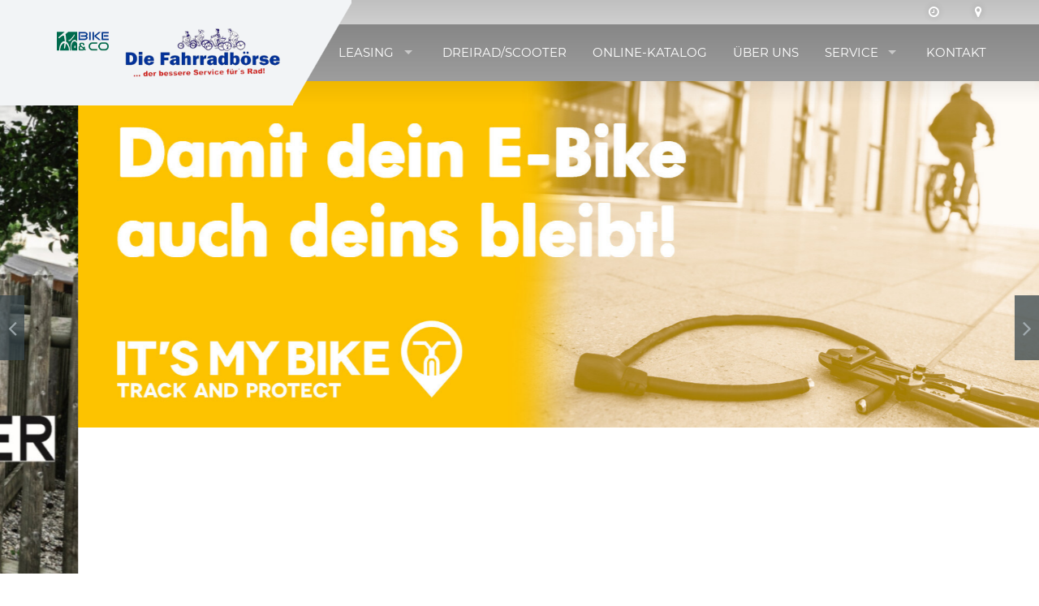

--- FILE ---
content_type: text/html
request_url: https://www.die-fahrradboerse.de/?page=22&idbrand=&idtyp=&showOffer=0
body_size: 11978
content:

<!DOCTYPE html>
<html lang="de">
<head>
<meta charset="utf-8">
<meta http-equiv="X-UA-Compatible" content="IE=edge">
<meta name="viewport" content="width=device-width, initial-scale=1">
<!-- Runtime: ShopMeta.asp SP0,00 -->
<title>Die Fahrradbörse - 25337 - Elmshorn  | Fahrräder | E-Bikes | Zubehör </title>
<meta name="description" content="Die Fahrradbörse - 25337 - Elmshorn  - Ihr professioneller Ansprechpartner in Sachen Fahrrad, Fahrradbekleidung und Fahrradzubehör!" />
<meta name="keywords" 	content="Die Fahrradbörse, Elmshorn, Angebote, Fahrrad, Bike, Fahrräder, E-Bike, ebike, Citybike, Mountainbike, MTB, Trekkingrad, Rennrad,  Bikeshop, Fahrradhandel, Fahrradhändler, Fahrradkauf, Fahrradversand, Bike-Shops, Bikeshops, Zweiradhändler " />	
<meta property="og:image" content="https://www.die-fahrradboerse.de/img/logo-haendler.png" />
<meta property="og:title" content="Die Fahrradbörse - 25337 - Elmshorn  | Fahrräder | E-Bikes | Zubehör " />
<meta property="og:type" content="website" />
<meta property="og:url" content="http://www.die-fahrradboerse.de/Default.asp?page=22&idbrand=&idtyp=&showOffer=0" />
<link rel="shortcut icon" href="favicon.ico" type="image/x-icon" />
<link rel="icon" href="favicon.ico" type="image/x-icon" />
<!-- Runtime: ShopMeta.asp display0,00 -->
<!-- Bootstrap -->
<!-- jQuery (necessary for Bootstrap's JavaScript plugins) --> 
<script src="https://bikes.rim.de/include/Templates/BikeundCo_2017/js/jquery-1.11.2.min.js"></script>
<link href="https://bikes.rim.de/GetFonts?family=Montserrat:400,700" rel="stylesheet">
<link href="css/bootstrap.min.css" rel="stylesheet">
<link href="https://bikes.rim.de/include/Templates/BikeundCo_2017/css/bug-fixes.min.css" rel="stylesheet">
<link rel="stylesheet" href="https://www.rim.de/css/rimicons.css">
<!-- HTML5 shim and Respond.js for IE8 support of HTML5 elements and media queries -->
<!-- WARNING: Respond.js doesn't work if you view the page via file:// -->
<!--[if lt IE 9]>
      <script src="https://oss.maxcdn.com/html5shiv/3.7.2/html5shiv.min.js"></script>
      <script src="https://oss.maxcdn.com/respond/1.4.2/respond.min.js"></script>
    <![endif]-->
	 <noscript>
        <style type="text/css">			
            body:after {
                content:"Sie benötigen Javascript!";
                font-size: 30px;
                padding-top: 25%;
                display:inline;
                background: rgba(0,0,0,0.8);
                height: 100%;
                width: 100%;
                position: fixed;
                text-align: center;
                color: #fff;
                top: 0;
                left: 0;
                z-index: 9999;
            }
        </style>
    </noscript>
</head>
<body id="top" class="">
    <header>
		
		
        <div class="inside">
            <div id="header-bg-left"></div>
            <!-- Logo Bike & Co -->
			<div id="header-logo-bikeundco">
				<a href="https://www.bikeundco.de/" target="_blank" rel="nofollow noopener noreferrer"><img class="img-responsive" src="https://bikes.rim.de/include/Templates/BikeundCo_2017/img/layout/logo-bikeundco.png" alt="Logo Bike & Co" /></a>
			</div>
			<!-- /Logo Bike & Co -->
			<div class="container">
				<!-- Logo Händler -->
				<div id="header-logo">
					<!-- Logo Bike & Co MOBILE -->
					<div id="header-logo-bikeundco-mobile">
						<a href="https://www.bikeundco.de/" target="_blank" rel="nofollow noopener noreferrer"><img class="img-responsive" src="https://bikes.rim.de/include/Templates/BikeundCo_2017/img/layout/logo-bikeundco.png" alt="Logo Bike & Co" /></a>
					</div>
					<!-- /Logo Bike & Co MOBILE-->
					<a href="default.asp" title="Zur Startseite">
						<img class="img-responsive" src="img/logo-haendler.png" alt="Logo Musterhändler" />
					</a>
				</div>
				<!-- /Logo Händler -->
				<nav id="nav-header-meta">					
					<!-- Meta Nav -->
					<ul class="list-unstyled list-inline">					
					<!-- Runtime: ShopAddress.asp SP0,02 -->

	<li>
		<a href="kontakt.asp" title="Zu den Öffnungszeiten">
			<span class="fa fa-clock-o"></span>
		</a>
	</li>
	<li>
		<a href="anfahrt.asp" title="Anfahrt">
			<span class="fa fa-map-marker"></span>
		</a>
	</li>
               
					<!-- /Meta Nav -->
					</ul>
				</nav>
                <!-- Main Nav -->
                <nav id="nav-main">
                    <ul>
						<li>
                            <a href="#" class="disabled" title="Service">Leasing</a>
                            <ul>
								<li><a href="bikeleasing.asp" title="Bikeleasing">Bikeleasing</a></li>
								<li><a href="https://www.jobrad.org/arbeitnehmer/ersparnis-berechnen.html" title="Jobrad" target="_blank">Jobrad</a></li>
								<li><a href="businessbike.asp" title="Businessbike-Leasing">Businessbike-Leasing</a></li>
								<li><a href="https://www.eurorad.de/leasing-rechner/" title="Eurorad" target="_blank">Eurorad</a></li>
                            </ul>
                        </li>
						<li><a href="cms-reha.asp" title="Dreirad/Scooter">Dreirad/Scooter</a></li>
                        <li>
                            <a href="https://www.bikes.de/shop/?mer=3548&withinReach=-1" title="Online-Katalog">Online-Katalog</a>
								
                        </li>						
                        
                        <li><a href="cms-wir-ueber-uns.asp" title="Über uns">Über uns</a></li>
                        <li>
                            <a href="#" class="disabled" title="Service">Service</a>
                            <ul>
								<!--<li><a href="http://www.bikeundco-schaufenster.de/?haendler=3548" title="Schaufenster" target="_blank" rel="nofollow noopener noreferrer">Schaufenster</a></li>-->
								<li><a href="cms-aktuelles.asp" title="Aktuelles">Aktuelles</a></li>
								<li><a href="werkstatt-termin.asp" title="Werkstatt-Termin">Werkstatt-Termin</a></li>
								<li><a href="fahrradkatalog.asp" title="Fahrradkatalog">Fahrradkatalog</a></li>
								<li><a href="serviceleistungen.asp" title="Serviceleistungen">Serviceleistungen</a></li>
								<li><a href="marken.asp" title="Unsere Marken">Unsere Marken</a></li>
								<li><a href="movies.asp" title="Kaufberatung">Kaufberatung</a></li>
								<li><a href="veranstaltungen.asp" title="Veranstaltungen">Veranstaltungen</a></li>
								<li><a href="stellenangebote.asp" title="Stellenangebote">Jobs</a> </li>
								<li><a href="pdf-kataloge.asp" title="PDF-Kataloge">PDF-Kataloge</a></li>
								<li><a href="news.asp" title="Neues aus der Fahrradbranche">News</a></li>
								
                            </ul>
                        </li>
                        <li>
                            <a href="kontakt.asp" title="Kontakt">Kontakt</a>
                        </li>
                    </ul>
                </nav>
                <!-- /Main Nav -->

                <!-- Nav Mobile -->
                <div id="nav-mobile-wrapper"></div>
                <!-- /Nav Mobile -->

            </div>
        </div>
    </header>
	
    <main>
  

		<!-- Slider Header Index -->	
 <section id="section-slider">		
		

<div id="slider-header" data-interval="3000" data-pause="hover">
	<div class="slider-wrapper">
	
		<div>
			
			<img src="//bikes.rim.de/POPUP-10530-shop10700-w1920-h640-f0-g0-q90.jpg" alt="RuM" class="img-responsive">
			
		</div>
	
		<div>
			
			<img src="//bikes.rim.de/POPUP-19267-shop10700-w1920-h640-f0-g0-q90.jpg" alt="Its my Bike Imagemotiv" class="img-responsive">
			
		</div>
	
		<div>
			
			<img src="//bikes.rim.de/POPUP-13738-shop10700-w1920-h640-f0-g0-q90.jpg" alt="Gudereit Imagemotiv 02" class="img-responsive">
			
		</div>
	
		<div>
			
			<img src="//bikes.rim.de/POPUP-20813-shop10700-w1920-h640-f0-g0-q90.jpg" alt="Gazelle Imagemotive 04" class="img-responsive">
			
		</div>
	
		<div>
			
			<img src="//bikes.rim.de/POPUP-13623-shop10700-w1920-h640-f0-g0-q90.jpg" alt="Puky Imagemotiv 04" class="img-responsive">
			
		</div>
	
		<div>
			
			<img src="//bikes.rim.de/POPUP-12735-shop10700-w1920-h640-f0-g0-q90.jpg" alt="Falter 1" class="img-responsive">
			
		</div>
	
		<div>
			
			<a href="https://www.businessbike.de/de" target="_blank" rel="nofollow noopener noreferrer">
			
			<img src="//bikes.rim.de/POPUP-17066-shop10700-w1920-h640-f0-g0-q90.jpg" alt="BusinessBike Leasing MTB" class="img-responsive">
			
			</a>
			
		</div>
	
		<div>
			
			<a href="http://www.shimanoservicecenter.com/germany/de" target="_blank" rel="nofollow noopener noreferrer">
			
			<img src="//bikes.rim.de/POPUP-19143-shop10700-w1920-h640-f0-g0-q90.jpg" alt="Shimano Service Center" class="img-responsive">
			
			</a>
			
		</div>
	
		<div>
			
			<img src="//bikes.rim.de/POPUP-18931-shop10700-w1920-h640-f0-g0-q90.jpg" alt="Böttcher Imagemotiv 02" class="img-responsive">
			
		</div>
	
		<div>
			
			<img src="//bikes.rim.de/POPUP-12273-shop10700-w1920-h640-f0-g0-q90.jpg" alt="Schwalbe UNPLATTBAR" class="img-responsive">
			
		</div>
		
	</div>
</div>


 </section>			
        <!-- /Slider Header Startseite -->

        <!-- Section Welcome -->
        <section id="section-welcome">           
            <div class="container section-margin margin-top">
                <div class="row">
                    <div class="col-xs-12 col-md-6">
						<h1 class="has-border">Willkommen bei <span class="text-primary">Die Fahrradbörse</span></h1>
                        <p>Wir betreuen unsere Kunden aus allen Bereichen des Radsports.<br>Unser breit gefächertes Angebot an Fahrrädern und natürlich einer Menge Zubehör finden Sie bei uns im Geschäft. Unter dem Bereich "<a href="marken.asp">Marken</a>" finden Sie eine Übersicht unserer Hersteller und Zubehör-Firmen. Zu unserem Service gehören selbstverständlich auch Reparaturen aller Art. Wir würden uns sehr freuen, Sie persönlich in unseren Geschäftsräumen begrüßen zu dürfen.</p>						
						<!-- Runtime: ShopAddress.asp SP0,02 -->
	<div class="contact-infos row">
		<div class="col-xs-12 col-md-6 opening-hours">
			<h4>Öffnungszeiten:</h4>			
			
				<div><p><strong>Montag- Freitag:</strong></p><p>09.00-12.30 Uhr</p><p>14.00-18.30 Uhr</p><p><br></p><p><strong>Samstag:</strong></p><p>09.00-13.00 Uhr</p></div>
			
		</div>
		<div class="col-xs-12 col-md-6">
			<h4>Anschrift / Kontakt:</h4>
			<p>Langelohe 65<br />25337 Elmshorn</p>
			<ul class="fa-ul">
				<li class="visible-md-block visible-lg-block"><span class="fa fa-li fa-phone"></span>04121 76463</li>
				<li class="visible-xs-block visible-sm-block"><span class="fa fa-li fa-phone"></span><a href="tel:0412176463">04121 76463</a></li>
				
				
				<li><span class="fa fa-li fa-fax"></span>04121 73506</li>
				
				
				<li><span class="fa fa-li fa-envelope"></span><a href="mailto:info@die-fahrradboerse.de" title="E-Mail an info@die-fahrradboerse.de schreiben">info@die-fahrradboerse.de</a></li>
				
			</ul>
		</div>
	</div>
<!-- col div aus der Default.asp wird geschlossen -->
</div>
<!--/col div aus der Default.asp wird geschlossen -->
<!-- col div aus der Default.asp wird geöffnet -->
<div class="col-xs-12 col-md-6">
<!-- /col div aus der Default.asp wird geöffnet -->
	<div id="google-map-welcome"></div>
	<!--
	<script>
	  function initMap10700() {
		var uluru = {lat: 53.75206, lng: 9.67329};
		var map = new google.maps.Map(document.getElementById('google-map-welcome'), {
		  zoom: 17,
		  center: uluru
		});
		var marker = new google.maps.Marker({
		  position: uluru,
		  map: map
		});
	  }
	  initMap10700();
	</script>
	-->
	
				
		<div class="cta-opened cta-close">
					
						
			
				<span class="fa fa-clock-o"></span> Jetzt geschlossen!
			
			
		
		</div>	
	
 
                    </div>
					<div class="col-xs-12 col-md-12">
                        <!--<a href="http://www.bikeundco-schaufenster.de/?haendler=3548" class="btn btn-default" target="_blank" rel="nofollow noopener noreferrer"><span class="fa fa-bicycle"></span> Unser Schaufenster</a>-->
                        <a href="angebote.asp" class="btn btn-default"><span class="fa fa-percent"></span> Aktuelle Angebote</a>
                    </div>
                </div>
            </div>
        </section>
        <!-- /Section Welcome -->

        <!-- Section Service -->
        <section id="section-service">
            <div class="container section-margin margin-top">
                <h2 class="has-lines no-margin-top"><span class="content-wrapper">Unsere <span class="text-primary">Serviceleistungen</span></span></h2>
            </div>
            <div id="slider-service">
                <div class="container">
                    <div class="vertical-line-placeholder left"></div>
                    <div class="vertical-line-placeholder right"></div>
                    <div class="slider-wrapper">
						

<div class="service-box">
	<a href="serviceleistungen.asp" title="Ausbildung">
		<figure>
			<i class="rim rim-4x rim-ausbildungsbetrieb"></i>
			<figcaption>Ausbildung</figcaption>
		</figure>
	</a>
</div>

<div class="service-box">
	<a href="serviceleistungen.asp" title="Bargeldlos">
		<figure>
			<i class="rim rim-4x rim-bargeldlos"></i>
			<figcaption>Bargeldlos</figcaption>
		</figure>
	</a>
</div>

<div class="service-box">
	<a href="serviceleistungen.asp" title="Bekleidung">
		<figure>
			<i class="rim rim-4x rim-bekleidung"></i>
			<figcaption>Bekleidung</figcaption>
		</figure>
	</a>
</div>

<div class="service-box">
	<a href="serviceleistungen.asp" title="Bicolife">
		<figure>
			<i class="rim rim-4x rim-bicolife"></i>
			<figcaption>Bicolife</figcaption>
		</figure>
	</a>
</div>

<div class="service-box">
	<a href="serviceleistungen.asp" title="Einzelanfertigung">
		<figure>
			<i class="rim rim-4x rim-einzelanfertigung"></i>
			<figcaption>Einzelanfertigung</figcaption>
		</figure>
	</a>
</div>

<div class="service-box">
	<a href="serviceleistungen.asp" title="Enra Versicherung">
		<figure>
			<i class="rim rim-4x rim-enraversicherung"></i>
			<figcaption>Enra Versicherung</figcaption>
		</figure>
	</a>
</div>

<div class="service-box">
	<a href="serviceleistungen.asp" title="Ergonomieberatung">
		<figure>
			<i class="rim rim-4x rim-ergonomieberatung"></i>
			<figcaption>Ergonomieberatung</figcaption>
		</figure>
	</a>
</div>

<div class="service-box">
	<a href="serviceleistungen.asp" title="Finanzierung">
		<figure>
			<i class="rim rim-4x rim-finanzierung"></i>
			<figcaption>Finanzierung</figcaption>
		</figure>
	</a>
</div>

<div class="service-box">
	<a href="serviceleistungen.asp" title="Hol - und Bringservice">
		<figure>
			<i class="rim rim-4x rim-holbring"></i>
			<figcaption>Hol - und Bringservice</figcaption>
		</figure>
	</a>
</div>

<div class="service-box">
	<a href="serviceleistungen.asp" title="Inzahlungnahme">
		<figure>
			<i class="rim rim-4x rim-inzahlung"></i>
			<figcaption>Inzahlungnahme</figcaption>
		</figure>
	</a>
</div>

<div class="service-box">
	<a href="serviceleistungen.asp" title="Kinder-Spielecke">
		<figure>
			<i class="rim rim-4x rim-kinderspielecke"></i>
			<figcaption>Kinder-Spielecke</figcaption>
		</figure>
	</a>
</div>

<div class="service-box">
	<a href="serviceleistungen.asp" title="Leasing">
		<figure>
			<i class="rim rim-4x rim-leasing"></i>
			<figcaption>Leasing</figcaption>
		</figure>
	</a>
</div>

<div class="service-box">
	<a href="serviceleistungen.asp" title="MaguraCenter">
		<figure>
			<i class="rim rim-4x rim-maguracenter"></i>
			<figcaption>MaguraCenter</figcaption>
		</figure>
	</a>
</div>

<div class="service-box">
	<a href="serviceleistungen.asp" title="Parkplatz">
		<figure>
			<i class="rim rim-4x rim-parkplatz"></i>
			<figcaption>Parkplatz</figcaption>
		</figure>
	</a>
</div>

<div class="service-box">
	<a href="serviceleistungen.asp" title="Probefahrt">
		<figure>
			<i class="rim rim-4x rim-probefahrt"></i>
			<figcaption>Probefahrt</figcaption>
		</figure>
	</a>
</div>

<div class="service-box">
	<a href="serviceleistungen.asp" title="Servicerad">
		<figure>
			<i class="rim rim-4x rim-servicerad"></i>
			<figcaption>Servicerad</figcaption>
		</figure>
	</a>
</div>

<div class="service-box">
	<a href="serviceleistungen.asp" title="Shimano-Center">
		<figure>
			<i class="rim rim-4x rim-shimanocenter"></i>
			<figcaption>Shimano-Center</figcaption>
		</figure>
	</a>
</div>

<div class="service-box">
	<a href="serviceleistungen.asp" title="Terminvereinbarung">
		<figure>
			<i class="rim rim-4x rim-terminvereinbarung"></i>
			<figcaption>Terminvereinbarung</figcaption>
		</figure>
	</a>
</div>

<div class="service-box">
	<a href="serviceleistungen.asp" title="Werkstattservice">
		<figure>
			<i class="rim rim-4x rim-werkstatt"></i>
			<figcaption>Werkstattservice</figcaption>
		</figure>
	</a>
</div>

<div class="service-box">
	<a href="serviceleistungen.asp" title="Werkstatt auch für Fremdfahrzeuge">
		<figure>
			<i class="rim rim-4x rim-werkstattfremd"></i>
			<figcaption>Werkstatt auch für Fremdfahrzeuge</figcaption>
		</figure>
	</a>
</div>

<div class="service-box">
	<a href="serviceleistungen.asp" title="linexo Versicherungen">
		<figure>
			<i class="rim rim-4x rim-wertgarantie"></i>
			<figcaption>linexo Versicherungen</figcaption>
		</figure>
	</a>
</div>

                        
                    </div>
                </div>
            </div>
            <div id="service-button" class="container">
                <div class="has-lines no-margin-bottom">
                    <div class="content-wrapper">
                        <a href="serviceleistungen.asp" class="btn btn-default" title="Zur Leistungsübersicht"><span class="fa fa-wrench"></span> Leistungsübersicht</a>
                    </div>
                </div>
            </div>
        </section>
        <!-- /Section Service -->
                
        <!-- Section Gallery -->
        <section id="section-gallery" class="hidden-xs">
            <div class="container-fluid section-margin margin-top">
                <h2 class="text-center no-margin-top"><span class="text-primary">Galerie</span></h2>
                <p class="text-center">Hier finden Sie einen kleinen Einblick in unser Unternehmen. Kommen Sie vorbei und lernen Sie uns persönlich kennen. Wir freuen uns über einen Besuch von Ihnen!</p>
                <div id="gallery-wrapper">
					


<!-- Gallery Item -->
<div class="gallery-item thumbnail noborder">
	<div>
		<a href="#" data-src="https://bikes.rim.de/conID-14574-w800-h533.jpg" data-toggle="modal" data-h4="Unser Laden Eingang" data-type="carousel" data-conid="gallery-wrapper" data-target="#myModal" data-title="Unser Laden Eingang">
			<div class="gallery-icon">
				<span class="fa fa-lg fa-eye"></span>
			</div>
			<figure>
				<img class="img-responsive" src="https://bikes.rim.de/conID-14574-w800-h533-f1.jpg" alt="Unser Laden Eingang" />
				<figcaption>Unser Laden Eingang</figcaption>
			</figure>
		</a>
	</div>
</div>
<!-- Gallery Item -->

<!-- Gallery Item -->
<div class="gallery-item thumbnail noborder">
	<div>
		<a href="#" data-src="https://bikes.rim.de/conID-14149-w800-h533.jpg" data-toggle="modal" data-h4="Unser Laden" data-type="carousel" data-conid="gallery-wrapper" data-target="#myModal" data-title="Unser Laden">
			<div class="gallery-icon">
				<span class="fa fa-lg fa-eye"></span>
			</div>
			<figure>
				<img class="img-responsive" src="https://bikes.rim.de/conID-14149-w800-h533-f1.jpg" alt="Unser Laden" />
				<figcaption>Unser Laden</figcaption>
			</figure>
		</a>
	</div>
</div>
<!-- Gallery Item -->

<!-- Gallery Item -->
<div class="gallery-item thumbnail noborder">
	<div>
		<a href="#" data-src="https://bikes.rim.de/conID-14150-w800-h533.jpg" data-toggle="modal" data-h4="Unser Laden" data-type="carousel" data-conid="gallery-wrapper" data-target="#myModal" data-title="Unser Laden">
			<div class="gallery-icon">
				<span class="fa fa-lg fa-eye"></span>
			</div>
			<figure>
				<img class="img-responsive" src="https://bikes.rim.de/conID-14150-w800-h533-f1.jpg" alt="Unser Laden" />
				<figcaption>Unser Laden</figcaption>
			</figure>
		</a>
	</div>
</div>
<!-- Gallery Item -->

<!-- Gallery Item -->
<div class="gallery-item thumbnail noborder">
	<div>
		<a href="#" data-src="https://bikes.rim.de/conID-14151-w800-h533.jpg" data-toggle="modal" data-h4="Unser Laden" data-type="carousel" data-conid="gallery-wrapper" data-target="#myModal" data-title="Unser Laden">
			<div class="gallery-icon">
				<span class="fa fa-lg fa-eye"></span>
			</div>
			<figure>
				<img class="img-responsive" src="https://bikes.rim.de/conID-14151-w800-h533-f1.jpg" alt="Unser Laden" />
				<figcaption>Unser Laden</figcaption>
			</figure>
		</a>
	</div>
</div>
<!-- Gallery Item -->

<!-- Gallery Item -->
<div class="gallery-item thumbnail noborder">
	<div>
		<a href="#" data-src="https://bikes.rim.de/conID-14152-w800-h533.jpg" data-toggle="modal" data-h4="Unser Laden" data-type="carousel" data-conid="gallery-wrapper" data-target="#myModal" data-title="Unser Laden">
			<div class="gallery-icon">
				<span class="fa fa-lg fa-eye"></span>
			</div>
			<figure>
				<img class="img-responsive" src="https://bikes.rim.de/conID-14152-w800-h533-f1.jpg" alt="Unser Laden" />
				<figcaption>Unser Laden</figcaption>
			</figure>
		</a>
	</div>
</div>
<!-- Gallery Item -->

<!-- Gallery Item -->
<div class="gallery-item thumbnail noborder">
	<div>
		<a href="#" data-src="https://bikes.rim.de/conID-16724-w800-h533.jpg" data-toggle="modal" data-h4="Unser Laden" data-type="carousel" data-conid="gallery-wrapper" data-target="#myModal" data-title="Unser Laden">
			<div class="gallery-icon">
				<span class="fa fa-lg fa-eye"></span>
			</div>
			<figure>
				<img class="img-responsive" src="https://bikes.rim.de/conID-16724-w800-h533-f1.jpg" alt="Unser Laden" />
				<figcaption>Unser Laden</figcaption>
			</figure>
		</a>
	</div>
</div>
<!-- Gallery Item -->

<!-- Gallery Item -->
<div class="gallery-item thumbnail noborder">
	<div>
		<a href="#" data-src="https://bikes.rim.de/conID-16725-w800-h533.jpg" data-toggle="modal" data-h4="Unsere Werkstatt" data-type="carousel" data-conid="gallery-wrapper" data-target="#myModal" data-title="Unsere Werkstatt">
			<div class="gallery-icon">
				<span class="fa fa-lg fa-eye"></span>
			</div>
			<figure>
				<img class="img-responsive" src="https://bikes.rim.de/conID-16725-w800-h533-f1.jpg" alt="Unsere Werkstatt" />
				<figcaption>Unsere Werkstatt</figcaption>
			</figure>
		</a>
	</div>
</div>
<!-- Gallery Item -->

<div class="modal fade galerie" id="myModal" tabindex="-1" role="dialog" aria-hidden="true">
	<div class="modal-dialog">
	  <div class="modal-content">
		<div class="modal-header">
			<button type="button" class="close" data-dismiss="modal" aria-hidden="true">x</button>
			<h4 class="modal-title"></h4>
		</div>
		<div class="modal-body"></div>
	  </div>
	</div>
</div> 


                </div>				
            </div>
        </section>
        <!-- Section Gallery -->

        <!-- Section BikeOffer -->
        <section id="section-bikeoffer" class="section-margin margin-top">
            <div class="section-topbar">
                <div class="section-bg-left"></div>
                <div class="container">
                    <div class="row">
                        <div class="section-header col-xs-12 col-sm-4">
                            <h2 class="h1">Angebote</h2>
                        </div>
                        <div class="col-xs-12 col-sm-7 col-sm-offset-1">
                            <p>Unsere Angebote für Sie: Fahrräder in allen gängigen Rahmenhöhen und Größen, damit Sie genau das Richtige finden! Überzeugen Sie sich hier.</p>
                        </div>
                    </div>
                </div>
            </div>
            <div class="bikeoffer-filter">
                <div class="container">
                    <p class="filter-header pull-left">Angebote:</p>
                    <nav id="nav-bikeoffer">
                        <ul class="list-unstyled list-inline">							
							

                           
                        </ul>
                    </nav>
                </div>
            </div>
			
            <div id="slider-bikeoffer">
				<div class="slider-wrapper">
                    


				</div>             
                <p class="text-center">* Alle Preise inkl. MwSt.</p>
            </div>
        </section>
        <!-- /Section BikeOffer -->
		
        <!-- Section Brands -->
        <section id="section-brands" class="hidden-xs">
            <div class="container section-margin margin-top">
                <h2 class="has-lines no-margin-top"><span class="content-wrapper">Unsere <span class="text-primary">Top-Marken</span></span></h2>
            </div>
            <div id="slider-brands">
                <div class="container">
                    <div class="vertical-line-placeholder left"></div>
                    <div class="vertical-line-placeholder right"></div>
                    <div class="slider-wrapper">
					


<!-- brand item -->
<div class="brand-box">
	<a href="marken.asp" title="Zur Übersicht">
		<figure>
			
				<img src="https://bikes.rim.de/BRAND-157-w161-h85-f1-g0-n0.jpg" alt="Scott" class="img-responsive">
			
						
			<figcaption>Scott</figcaption>
		</figure>
	</a>
</div>
<!-- /brand item -->

<!-- brand item -->
<div class="brand-box">
	<a href="marken.asp" title="Zur Übersicht">
		<figure>
			
				<img src="https://bikes.rim.de/BRAND-1771-w161-h85-f1-g0-n0.jpg" alt="Hase Bikes" class="img-responsive">
			
						
			<figcaption>Hase Bikes</figcaption>
		</figure>
	</a>
</div>
<!-- /brand item -->

<!-- brand item -->
<div class="brand-box">
	<a href="marken.asp" title="Zur Übersicht">
		<figure>
			
				<img src="https://bikes.rim.de/BRAND-4530-w161-h85-f1-g0-n0.jpg" alt="KAYZA" class="img-responsive">
			
						
			<figcaption>KAYZA</figcaption>
		</figure>
	</a>
</div>
<!-- /brand item -->

<!-- brand item -->
<div class="brand-box">
	<a href="marken.asp" title="Zur Übersicht">
		<figure>
			
			
				<div class="text-center" style="display:table;margin:0 auto;width:161px;height:85px;">
					<span style="display:table-cell;vertical-align: middle;">DiBlasi</span>
				</div>
						
			<figcaption>DiBlasi</figcaption>
		</figure>
	</a>
</div>
<!-- /brand item -->

<!-- brand item -->
<div class="brand-box">
	<a href="marken.asp" title="Zur Übersicht">
		<figure>
			
				<img src="https://bikes.rim.de/BRAND-1976-w161-h85-f1-g0-n0.jpg" alt="Hoening Spezialfahrzeuge" class="img-responsive">
			
						
			<figcaption>Hoening Spezialfahrzeuge</figcaption>
		</figure>
	</a>
</div>
<!-- /brand item -->

<!-- brand item -->
<div class="brand-box">
	<a href="marken.asp" title="Zur Übersicht">
		<figure>
			
				<img src="https://bikes.rim.de/BRAND-102-w161-h85-f1-g0-n0.jpg" alt="Puky" class="img-responsive">
			
						
			<figcaption>Puky</figcaption>
		</figure>
	</a>
</div>
<!-- /brand item -->

<!-- brand item -->
<div class="brand-box">
	<a href="marken.asp" title="Zur Übersicht">
		<figure>
			
			
				<div class="text-center" style="display:table;margin:0 auto;width:161px;height:85px;">
					<span style="display:table-cell;vertical-align: middle;">Triobike</span>
				</div>
						
			<figcaption>Triobike</figcaption>
		</figure>
	</a>
</div>
<!-- /brand item -->

<!-- brand item -->
<div class="brand-box">
	<a href="marken.asp" title="Zur Übersicht">
		<figure>
			
				<img src="https://bikes.rim.de/BRAND-110-w161-h85-f1-g0-n0.jpg" alt="Riese und Müller" class="img-responsive">
			
						
			<figcaption>Riese und Müller</figcaption>
		</figure>
	</a>
</div>
<!-- /brand item -->

<!-- brand item -->
<div class="brand-box">
	<a href="marken.asp" title="Zur Übersicht">
		<figure>
			
				<img src="https://bikes.rim.de/BRAND-2707-w161-h85-f1-g0-n0.jpg" alt="MORRISON" class="img-responsive">
			
						
			<figcaption>MORRISON</figcaption>
		</figure>
	</a>
</div>
<!-- /brand item -->

<!-- brand item -->
<div class="brand-box">
	<a href="marken.asp" title="Zur Übersicht">
		<figure>
			
				<img src="https://bikes.rim.de/BRAND-2659-w161-h85-f1-g0-n0.jpg" alt="Croozer" class="img-responsive">
			
						
			<figcaption>Croozer</figcaption>
		</figure>
	</a>
</div>
<!-- /brand item -->

<!-- brand item -->
<div class="brand-box">
	<a href="marken.asp" title="Zur Übersicht">
		<figure>
			
				<img src="https://bikes.rim.de/BRAND-114-w161-h85-f1-g0-n0.jpg" alt="Sachs" class="img-responsive">
			
						
			<figcaption>Sachs</figcaption>
		</figure>
	</a>
</div>
<!-- /brand item -->

<!-- brand item -->
<div class="brand-box">
	<a href="marken.asp" title="Zur Übersicht">
		<figure>
			
				<img src="https://bikes.rim.de/BRAND-2949-w161-h85-f1-g0-n0.jpg" alt="Meyer" class="img-responsive">
			
						
			<figcaption>Meyer</figcaption>
		</figure>
	</a>
</div>
<!-- /brand item -->

<!-- brand item -->
<div class="brand-box">
	<a href="marken.asp" title="Zur Übersicht">
		<figure>
			
				<img src="https://bikes.rim.de/BRAND-32-w161-h85-f1-g0-n0.jpg" alt="Draisin" class="img-responsive">
			
						
			<figcaption>Draisin</figcaption>
		</figure>
	</a>
</div>
<!-- /brand item -->

<!-- brand item -->
<div class="brand-box">
	<a href="marken.asp" title="Zur Übersicht">
		<figure>
			
				<img src="https://bikes.rim.de/BRAND-147-w161-h85-f1-g0-n0.jpg" alt="Gudereit" class="img-responsive">
			
						
			<figcaption>Gudereit</figcaption>
		</figure>
	</a>
</div>
<!-- /brand item -->

<!-- brand item -->
<div class="brand-box">
	<a href="marken.asp" title="Zur Übersicht">
		<figure>
			
				<img src="https://bikes.rim.de/BRAND-152-w161-h85-f1-g0-n0.jpg" alt="FALTER" class="img-responsive">
			
						
			<figcaption>FALTER</figcaption>
		</figure>
	</a>
</div>
<!-- /brand item -->

<!-- brand item -->
<div class="brand-box">
	<a href="marken.asp" title="Zur Übersicht">
		<figure>
			
				<img src="https://bikes.rim.de/BRAND-2355-w161-h85-f1-g0-n0.jpg" alt="Heinzmann" class="img-responsive">
			
						
			<figcaption>Heinzmann</figcaption>
		</figure>
	</a>
</div>
<!-- /brand item -->

<!-- brand item -->
<div class="brand-box">
	<a href="marken.asp" title="Zur Übersicht">
		<figure>
			
			
				<div class="text-center" style="display:table;margin:0 auto;width:161px;height:85px;">
					<span style="display:table-cell;vertical-align: middle;">Winther</span>
				</div>
						
			<figcaption>Winther</figcaption>
		</figure>
	</a>
</div>
<!-- /brand item -->

<!-- brand item -->
<div class="brand-box">
	<a href="marken.asp" title="Zur Übersicht">
		<figure>
			
				<img src="https://bikes.rim.de/BRAND-2933-w161-h85-f1-g0-n0.jpg" alt="Pfau-Tec" class="img-responsive">
			
						
			<figcaption>Pfau-Tec</figcaption>
		</figure>
	</a>
</div>
<!-- /brand item -->

<!-- brand item -->
<div class="brand-box">
	<a href="marken.asp" title="Zur Übersicht">
		<figure>
			
				<img src="https://bikes.rim.de/BRAND-3023-w161-h85-f1-g0-n0.jpg" alt="Excelsior" class="img-responsive">
			
						
			<figcaption>Excelsior</figcaption>
		</figure>
	</a>
</div>
<!-- /brand item -->

<!-- brand item -->
<div class="brand-box">
	<a href="marken.asp" title="Zur Übersicht">
		<figure>
			
				<img src="https://bikes.rim.de/BRAND-44-w161-h85-f1-g0-n0.jpg" alt="Gazelle" class="img-responsive">
			
						
			<figcaption>Gazelle</figcaption>
		</figure>
	</a>
</div>
<!-- /brand item -->

<!-- brand item -->
<div class="brand-box">
	<a href="marken.asp" title="Zur Übersicht">
		<figure>
			
				<img src="https://bikes.rim.de/BRAND-2667-w161-h85-f1-g0-n0.jpg" alt="Böttcher" class="img-responsive">
			
						
			<figcaption>Böttcher</figcaption>
		</figure>
	</a>
</div>
<!-- /brand item -->



                    </div>
                </div>
            </div>
            <div id="brands-button" class="container">
                <div class="has-lines no-margin-bottom">
                    <div class="content-wrapper">
                        <a href="marken.asp" class="btn btn-default"><span class="fa fa-tag"></span> Markenübersicht</a>
                    </div>
                </div>
            </div>
        </section>
        <!-- /Section Brands -->
		

        <!-- Section Local Hero -->
        <section id="section-local-hero" class="section-margin margin-top hidden-xs">
            <div class="container-fluid">
                <div class="row">
                    <!-- Shop Area -->
                    <div class="hero-shop col-xs-12 col-md-6">
                        <div class="row">
                            <div class="hidden-xs hidden-sm col-md-4">
                                <figure class="shop-logo text-center">
                                    <img class="img-responsive" style="display:inline-block;" src="img/logo-haendler.png" alt="Logo Die Fahrradbörse" />
                                </figure>
                            </div>
                            <div class="col-xs-12 col-md-8">
                                <h2 class="has-border">Ihr Fahrradprofi in <span class="text-primary">Elmshorn</span></h2>
                                <p>Wir freuen uns, dass Sie den virtuellen Weg gefunden haben und sich für unsere Produkte und Leistungen interessieren!</p>
                                <p>Machen Sie sich ein Bild von unserem Unternehmen und unseren zahlreichen Serviceangeboten. Profitieren Sie von unserer langjährigen Erfahrung und unserem erstklassigen, schnellen und zuverlässigen Service.</p>
                                <a class="btn btn-default" href="cms-wir-ueber-uns.asp" title="Über uns">Über uns</a>
                            </div>
                        </div>
                    </div>
                    <!-- /Shop Area -->
					
                    <!-- Team Area -->					
                    <div class="hero-team col-xs-12 col-md-6">
                        <div id="slider-team">
                            <h2>Das Team</h2>
                            <div class="slider-wrapper">
							

	
	<!-- Team Member -->
	<div class="team-member">
		<div class="member-img">
			<figure>
				<div class="member-contact">
					<a href="kontakt.asp" title="Zum Kontaktformular">
						<span class="fa fa-lg fa-envelope-o"></span>
					</a>
				</div>
				
				<img src="https://bikes.rim.de/conID-14146-w800-h553-f1.jpg" alt="Daniel Sauter" class="img-responsive">
				
				<figcaption>Daniel Sauter</figcaption>
			</figure>
		</div>
		<div class="member-text">
			
			<p><b>Inhaber und Riese und M&#252;ller Fachberater</b></p>
							
			
			<p>Ist der Spezialist f&#252;r alle Fragen rund um Riese und M&#252;ller. Kompetente Beratung im Bereich Finanzierung und Leasing geh&#246;ren ebenfalls dazu.</p>
			
		</div>
	</div>
	<!-- /Team Member -->
	
	<!-- Team Member -->
	<div class="team-member">
		<div class="member-img">
			<figure>
				<div class="member-contact">
					<a href="kontakt.asp" title="Zum Kontaktformular">
						<span class="fa fa-lg fa-envelope-o"></span>
					</a>
				</div>
				
				<img src="https://bikes.rim.de/conID-14147-w800-h553-f1.jpg" alt="Dirk Theege" class="img-responsive">
				
				<figcaption>Dirk Theege</figcaption>
			</figure>
		</div>
		<div class="member-text">
			
			<p><b>Reha Fachberater</b></p>
							
			
			<p>Ansprechpartner in Sachen Reha. Herr Theege ist zust&#228;ndig f&#252;r Dreir&#228;der, Scooter und Zubeh&#246;r. Au&#223;erdem f&#252;r Beratung und Anpassung f&#252;r Sonderbauten.</p>
			
		</div>
	</div>
	<!-- /Team Member -->
	
	<!-- Team Member -->
	<div class="team-member">
		<div class="member-img">
			<figure>
				<div class="member-contact">
					<a href="kontakt.asp" title="Zum Kontaktformular">
						<span class="fa fa-lg fa-envelope-o"></span>
					</a>
				</div>
				
				<img src="https://bikes.rim.de/conID-14199-w800-h553-f1.jpg" alt="Oliver Buske" class="img-responsive">
				
				<figcaption>Oliver Buske</figcaption>
			</figure>
		</div>
		<div class="member-text">
			
			<p><b>Werkstattleitung</b></p>
							
			
			<p>ist f&#252;r die Werkstatt und deren Organisation zust&#228;ndig. Annahme und Ausf&#252;hrung fachm&#228;nnischer Reparaturen sind ein selbstverst&#228;ndlicher Service.</p>
			
		</div>
	</div>
	<!-- /Team Member -->
	
	<!-- Team Member -->
	<div class="team-member">
		<div class="member-img">
			<figure>
				<div class="member-contact">
					<a href="kontakt.asp" title="Zum Kontaktformular">
						<span class="fa fa-lg fa-envelope-o"></span>
					</a>
				</div>
				
				<img src="https://bikes.rim.de/conID-14928-w800-h553-f1.jpg" alt="Tom Scholz" class="img-responsive">
				
				<figcaption>Tom Scholz</figcaption>
			</figure>
		</div>
		<div class="member-text">
			
			<p><b>Verkauf und Technik</b></p>
							
			
			<p>Herr Scholz ist im Verkauf spezialisiert auf sportliche L&#246;sungen, ist ein kompetenter Ansprechpartner im Bereich E-Bike und hat durch seine Ausbildung zum Zweiradmechatroniker auch auf schwierige Fragen immer eine Antwort !</p>
			
		</div>
	</div>
	<!-- /Team Member -->
	
	<!-- Team Member -->
	<div class="team-member">
		<div class="member-img">
			<figure>
				<div class="member-contact">
					<a href="kontakt.asp" title="Zum Kontaktformular">
						<span class="fa fa-lg fa-envelope-o"></span>
					</a>
				</div>
				
				<img src="https://bikes.rim.de/conID-14929-w800-h553-f1.jpg" alt="Michel Niemietz" class="img-responsive">
				
				<figcaption>Michel Niemietz</figcaption>
			</figure>
		</div>
		<div class="member-text">
			
			<p><b>Reha-Technik und Werkstatt</b></p>
							
			
			<p>Herr Niemietz ist als gelernter Zweiradmechaniker mit Zusatzausbildung Rehatechnik Ihr Ansprechpartner in allen Fragen der Fahrrad und Rehatechnik ! "Geht nicht, gibt&#180;s nicht" f&#252;r ihn.</p>
			
		</div>
	</div>
	<!-- /Team Member -->
	

  
                            </div>
                        </div>
                    </div>
                    <!-- /Team Area -->					
                </div>
            </div>
        </section>
        <!-- /Section Local Hero -->

        <!-- Section BikeNews -->
        <section id="section-bikenews" class="hidden-xs">
            <div class="container section-margin margin-top">
                <h2 class="text-center no-margin-top"><span class="text-primary">Aktuelles</span> aus der Fahrradbranche</h2>
                <p class="text-center">Aktuelle Nachrichten, Tests und Informationen zum Thema Zweirad.</p>
                <div id="bikenews-wrapper" class="row">
				

<!-- BikeNews Item -->
<div class="col-xs-12 col-md-6">
	<div class="bikenews-box">
		<div class="news-image">
			<figure>
				<img class="img-responsive" src="https://bikes.rim.de/newID-2471-300-300-1-0.jpg" alt="SHIMANO pr&#228;sentiert vielseitiges neues Hybridpedal" />
			</figure>
		</div>
		<div class="news-text">
			<h3>SHIMANO pr&#228;sentiert vielseitiges neues Hybridpedal</h3>
			
			<p>SHIMANO launcht mit dem PD-EH510 ein neues Hybridpedal, das die Vorteile des SPD-Klicksystems mit ...</p>
			
			<a href="https://www.bikeshops.de/news/details/2471" target="_blank" rel="nofollow noopener noreferrer" title="SHIMANO pr&#228;sentiert vielseitiges neues Hybridpedal"><span class="fa fa-caret-right"></span> Weiterlesen</a>
		</div>
	</div>
</div>
<!-- /BikeNews Item -->

<!-- BikeNews Item -->
<div class="col-xs-12 col-md-6">
	<div class="bikenews-box">
		<div class="news-image">
			<figure>
				<img class="img-responsive" src="https://bikes.rim.de/newID-2469-300-300-1-0.jpg" alt="SHIMANO erweitert GRX-Familie mit RX717-Komponenten" />
			</figure>
		</div>
		<div class="news-text">
			<h3>SHIMANO erweitert GRX-Familie mit RX717-Komponenten</h3>
			
			<p>Graveln bedeutet Abenteuer &#8211; nicht Exklusivit&#228;t. Ob du dem Horizont entgegenjagst, ...</p>
			
			<a href="https://www.bikeshops.de/news/details/2469" target="_blank" rel="nofollow noopener noreferrer" title="SHIMANO erweitert GRX-Familie mit RX717-Komponenten"><span class="fa fa-caret-right"></span> Weiterlesen</a>
		</div>
	</div>
</div>
<!-- /BikeNews Item -->

 
                </div>
            </div>
            <div id="news-button" class="container-fluid">
                <div id="section-news-bg"></div>
                <div class="text-center">
                    <a href="news.asp" class="btn btn-default" title="Zum News-Archiv"><span class="fa fa-wrench"></span> Zum News-Archiv</a>
                </div>
            </div>
        </section>
        <!-- /Section BikeNews -->
		
		 
		
       
 </main>

    <footer>
        <div class="container">
            <div class="row">
                <div id="footer-about" class="col-xs-12 col-sm-6 col-md-4">
                    <figure id="footer-logo">
                        <img class="img-responsive" src="img/logo-haendler-white.png" alt="Logo Die Fahrradbörse" />
                    </figure>
                    <p>BIKE&CO - das ist im Fahrrad-Fachhandel nicht nur ein Aufkleber an der Tür.</p>
                    <p>BIKE&CO steht vielmehr für das Versprechen, eine ehrliche und fachkompetente Beratung, qualitativ sehr hochwertige Produkte und einen erstklassigen Service zu bieten.</p>
                    <p>BIKE&CO bedeutet, hohe Qualität zu günstigen Preisen bei bester Beratung zu bekommen.</p>
                </div>
               
				<!-- Runtime: ShopAddress.asp SP0,02 -->
 <div id="footer-opening-hours" class="col-xs-12 col-sm-6 col-md-3">
	<h4>Öffnungszeiten:</h4>	
		
			<div><p><strong>Montag- Freitag:</strong></p><p>09.00-12.30 Uhr</p><p>14.00-18.30 Uhr</p><p><br></p><p><strong>Samstag:</strong></p><p>09.00-13.00 Uhr</p></div>
		
</div>
<div id="footer-contact" class="col-xs-12 col-sm-6 col-md-3">
	<h4>Anschrift / Kontakt:</h4>
	<p>Die Fahrradbörse
	
	
	</p>
	<p>Langelohe 65<br />25337 Elmshorn</p>
	<ul class="fa-ul">
		<li class="visible-md-block visible-lg-block"><span class="fa fa-li fa-phone"></span>04121 76463</li>
		<li class="visible-xs-block visible-sm-block"><span class="fa fa-li fa-phone"></span><a href="tel:0412176463">04121 76463</a></li>
		
		
		<li><span class="fa fa-li fa-fax"></span>04121 73506</li>
		
		
		<li><span class="fa fa-li fa-envelope"></span><a href="mailto:info@die-fahrradboerse.de" title="E-Mail an info@die-fahrradboerse.de schreiben">info@die-fahrradboerse.de</a></li>
		
	</ul>
</div>
<div id="footer-social" class="col-xs-12 col-sm-6 col-md-2">

	<h4>BIKE&CO Partner</h4>
	<div class="row col-xs-6 col-sm-6 col-md-12">
	<figure>
		<a href="https://www.bikeundco.de/" title="Bike & Co" target="_blank" rel="nofollow noopener noreferrer">
			<img class="img-responsive" src="https://bikes.rim.de/include/Templates/BikeundCo_2017/img/layout/logo-bikeundco-white.png" alt="Logo Bike & Co" />
		</a>
	</figure>
	</div>
</div>
 
			   
            </div>
            <hr />
            <div class="row">
                <div class="col-xs-12 col-md-6">
                    <nav id="nav-footer">
                        <ul class="list-unstyled list-inline">
                            <li class="active">
                                <a href="default.asp" title="Startseite">Startseite</a>
                            </li>
                            <li>
                                <a href="kontakt.asp" title="Kontakt">Kontakt</a>
                            </li>
                            <li>
                                <a href="datenschutz.asp" title="Datenschutz">Datenschutz</a>
                            </li>      
                            <li>
                                <a href="impressum.asp" title="Impressum">Impressum</a>
                            </li>                           
                        </ul>
                    </nav>
                </div>
                <div id="footer-copyright" class="col-xs-12 col-md-6">
                    <p>Copyright © <strong>Die Fahrradbörse</strong>. Powered by <a href="http://www.bikeshops.de" title="Die Fahrrad Suchmaschine" target="_blank" rel="nofollow noopener noreferrer">bikeshops.de</a>.</p>
                </div>
            </div>
        </div>
        <div id="footer-toplink">
            <a href="#top" title="Nach oben">
                <span class="fa fa-angle-up fa-2x"></span>
            </a>
        </div>
    </footer>
 
<script src="https://bikes.rim.de/include/Templates/BikeundCo_2017/js/bootstrap.min.js"></script>
<script src="https://bikes.rim.de/include/Templates/BikeundCo_2017/js/custom-plugins.js"></script>
<script src="https://bikes.rim.de/include/Templates/BikeundCo_2017/js/custom-main.js"></script>
<script src="https://bikes.rim.de/include/Templates/BikeundCo_2017/js/jquery.matchHeight-min.js"></script>
<script src="https://bikes.rim.de/include/Templates/BikeundCo_2017/js/module.js"></script>
<script src="https://bikes.rim.de/include/Templates/BikeundCo_2017/js/jquery-ui-datepicker.min.js"></script>

    


<!-- Piwik -->
<!-- Runtime: ShopMatomo.asp SP0,00 -->
<!-- Website Analyse --> 
<script>
  var _paq = _paq || [];
  _paq.push(['trackPageView']);
  _paq.push(['enableLinkTracking']);
  _paq.push(['requireCookieConsent']);
  (function() {
    var u="https://piwik.rim.de/";
    _paq.push(['setTrackerUrl', u+'piwik.php']);
    _paq.push(['setSiteId', 701]);
    var d=document, g=d.createElement('script'), s=d.getElementsByTagName('script')[0];
    g.type='text/javascript'; g.async=true; g.defer=true; g.src=u+'piwik.js'; s.parentNode.insertBefore(g,s);
  })();
</script>
<noscript><p><img src="https://piwik.rim.de/piwik.php?idsite=701" style="border:0;" alt="" /></p></noscript>
<!-- End Website Analyse -->

</body>
</html>


--- FILE ---
content_type: text/css
request_url: https://www.rim.de/css/rimicons.css
body_size: 766
content:
@font-face {
  font-family: "rimicons";
  src: url("../fonts/rimicons.eot");
  src: url("../fonts/rimicons.eot?#iefix") format("embedded-opentype"), url("../fonts/rimicons.woff") format("woff"), url("../fonts/rimicons.ttf") format("truetype"), url("../fonts/rimicons.svg#rimicons") format("svg");
  font-weight: normal;
  font-style: normal;
  font-display: swap;
}
.rim {
  display: inline-block;
  font: normal normal normal 14px/1 rimicons;
  font-size: inherit;
  font-family: "rimicons";
  text-rendering: auto;
  -webkit-font-smoothing: antialiased;
  -moz-osx-font-smoothing: grayscale;
}

.rim-2x {
  font-size: 2em;
}

.rim-3x {
  font-size: 3em;
}

.rim-4x {
  font-size: 4em;
}

.rim-5x {
  font-size: 5em;
}

.rim-6x {
  font-size: 6em;
}

.rim-7x {
  font-size: 7em;
}

.rim-8x {
  font-size: 8em;
}

.rim-9x {
  font-size: 9em;
}

.rim-10x {
  font-size: 10em;
}

.rim-rim:before {
  content: "\f000";
}

.rim-ausbildungsbetrieb:before {
  content: "\f001";
}

.rim-bekleidung:before {
  content: "\f002";
}

.rim-enraversicherung:before {
  content: "\f003";
}

.rim-bargeldlos:before {
  content: "\f004";
}

.rim-bicolife:before {
  content: "\f005";
}

.rim-bodyscanning:before {
  content: "\f006";
}

.rim-einzelanfertigung:before {
  content: "\f007";
}

.rim-ergonomieberatung:before {
  content: "\f008";
}

.rim-fahrradcodierung:before {
  content: "\f009";
}

.rim-gepaecktraeger:before {
  content: "\f00a";
}

.rim-finanzierung:before {
  content: "\f00b";
}

.rim-gianttestcenter:before {
  content: "\f00c";
}

.rim-holbring:before {
  content: "\f00d";
}

.rim-inzahlung:before {
  content: "\f00e";
}

.rim-kaffee:before {
  content: "\f00f";
}

.rim-kinderspielecke:before {
  content: "\f010";
}

.rim-kostenloseerstinspektion:before {
  content: "\f011";
}

.rim-maguracenter:before {
  content: "\f012";
}

.rim-meisterbetrieb:before {
  content: "\f013";
}

.rim-mietrad:before {
  content: "\f014";
}

.rim-oshop:before {
  content: "\f015";
}

.rim-parkplatz:before {
  content: "\f016";
}

.rim-probefahrt:before {
  content: "\f017";
}

.rim-rockshoxcenter:before {
  content: "\f018";
}

.rim-shimanocenter:before {
  content: "\f019";
}

.rim-terminvereinbarung:before {
  content: "\f01a";
}

.rim-umtauschservice:before {
  content: "\f01b";
}

.rim-versicherungsservice:before {
  content: "\f01c";
}

.rim-werkstatt:before {
  content: "\f01d";
}

.rim-werkstattfremd:before {
  content: "\f01e";
}

.rim-wertgarantie:before {
  content: "\f01f";
}

.rim-sattelgarantie:before {
  content: "\f020";
}

.rim-fahrradverleih:before {
  content: "\f021";
}

.rim-servicerad:before {
  content: "\f022";
}

.rim-businessbike:before {
  content: "\f023";
}

.rim-jobrad:before {
  content: "\f024";
}

.rim-leasing:before {
  content: "\f025";
}

.rim-servicepass:before {
  content: "\f026";
}

.rim-anbauteile:before {
  content: "\f100";
}

.rim-batterie:before {
  content: "\f101";
}

.rim-beleuchtung:before {
  content: "\f102";
}

.rim-bremsen:before {
  content: "\f103";
}

.rim-gabel:before {
  content: "\f104";
}

.rim-hinterbaufederung:before {
  content: "\f105";
}

.rim-inspektion:before {
  content: "\f106";
}

.rim-instandsetzung:before {
  content: "\f107";
}

.rim-kette:before {
  content: "\f108";
}

.rim-lenkervorbau:before {
  content: "\f109";
}

.rim-motor:before {
  content: "\f10a";
}

.rim-naben:before {
  content: "\f10b";
}

.rim-pedale:before {
  content: "\f10c";
}

.rim-reifen:before {
  content: "\f10d";
}

.rim-rahmen:before {
  content: "\f10e";
}

.rim-sattel:before {
  content: "\f10f";
}

.rim-schaltung:before {
  content: "\f110";
}

.rim-tretlager:before {
  content: "\f111";
}

.rim-zubehoermontage:before {
  content: "\f112";
}


--- FILE ---
content_type: image/svg+xml
request_url: https://www.die-fahrradboerse.de/img/layout/bg-section-gallery-item.svg
body_size: 455
content:
<?xml version="1.0" encoding="utf-8"?>
<!-- Generator: Adobe Illustrator 15.0.0, SVG Export Plug-In . SVG Version: 6.00 Build 0)  -->
<!DOCTYPE svg PUBLIC "-//W3C//DTD SVG 1.1//EN" "http://www.w3.org/Graphics/SVG/1.1/DTD/svg11.dtd">
<svg version="1.1" id="Ebene_1" xmlns="http://www.w3.org/2000/svg" xmlns:xlink="http://www.w3.org/1999/xlink" x="0px" y="0px"
	 width="257.143px" height="257.143px" viewBox="0 0 257.143 257.143" enable-background="new 0 0 257.143 257.143"
	 xml:space="preserve" preserveAspectRatio="none">
<polygon fill="#FFFFFF" points="257.143,257.143 0,257.143 257.143,0 "/>
</svg>
